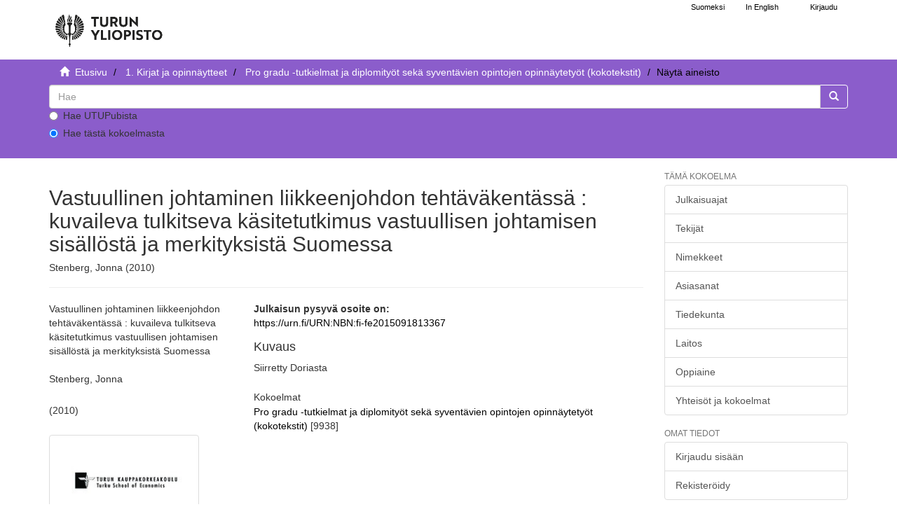

--- FILE ---
content_type: text/html;charset=utf-8
request_url: https://www.utupub.fi/handle/10024/114111
body_size: 4558
content:
<!DOCTYPE html>
                         <!--[if lt IE 7]> <html class="no-js lt-ie9 lt-ie8 lt-ie7" lang="fi"> <![endif]-->
                        <!--[if IE 7]>    <html class="no-js lt-ie9 lt-ie8" lang="fi"> <![endif]-->
                        <!--[if IE 8]>    <html class="no-js lt-ie9" lang="fi"> <![endif]-->
                        <!--[if gt IE 8]><!--> <html class="no-js" lang="fi"> <!--<![endif]-->
                        <head><META http-equiv="Content-Type" content="text/html; charset=UTF-8">
<meta content="text/html; charset=UTF-8" http-equiv="Content-Type">
<meta content="IE=edge,chrome=1" http-equiv="X-UA-Compatible">
<meta content="width=device-width,initial-scale=1" name="viewport">
<link rel="shortcut icon" href="/themes/turku56/images/favicon.ico">
<link rel="apple-touch-icon" href="/themes/turku56/images/apple-touch-icon.png">
<meta name="Generator" content="DSpace 5.6">
<link href="/themes/turku56/styles/main.css" rel="stylesheet">
<link type="text/css" href="/static/css/creativecommons/cc-icons.min.css" rel="stylesheet">
<link href="/themes/turku56/styles/shared/flatpickr.min.css" rel="stylesheet">
<link href="/themes/turku56/styles/shared/bootstrap-tokenfield.min.css" rel="stylesheet">
<link type="application/opensearchdescription+xml" rel="search" href="https://www.utupub.fi:443/open-search/description.xml" title="DSpace">
<script type="text/javascript">
                //Clear default text of emty text areas on focus
                function tFocus(element)
                {
                if (element.value == ' '){element.value='';}
                }
                //Clear default text of emty text areas on submit
                function tSubmit(form)
                {

                console.log(form);

                var defaultedElements = document.getElementsByTagName("textarea");
                for (var i=0; i != defaultedElements.length; i++){
                if (defaultedElements[i].value == ' '){
                defaultedElements[i].value='';}}

                //AM: If isbn is set, save it to localstorage for urn-generation
                var idType = document.getElementsByName("dc_identifier_qualifier");
                var idValue = document.getElementsByName("dc_identifier_value");
                var isbnValue = document.getElementsByName("dc_identifier_isbn");

                if (idValue.length == 0 && isbnValue.length > 0){
                if (isbnValue[0].value != ""){
                localStorage.setItem("form_isbn_id", isbnValue[0].value);
                }else if(isbnValue[0].value == ""){
                localStorage.removeItem("form_isbn_id");
                }
                }else if(idValue.length > 0 && isbnValue.length == 0){
                if (idType[0].value == "isbn" && idValue[0].value != ""){
                localStorage.setItem("form_isbn_id", idValue[0].value);
                } else if(idValue[0].value == ""){
                localStorage.removeItem("form_isbn_id");
                }
                }

                }
                //Disable pressing 'enter' key to submit a form (otherwise pressing 'enter' causes a submission to start over)
                function disableEnterKey(e)
                {
                var key;

                if(window.event)
                key = window.event.keyCode;     //Internet Explorer
                else
                key = e.which;     //Firefox and Netscape

                if(key == 13)  //if "Enter" pressed, then disable!
                return false;
                else
                return true;
                }
            </script><!--[if lt IE 9]>
                <script type="text/javascript" src="/themes/turku56/vendor/html5shiv/dist/html5shiv.js"> </script>
                <script type="text/javascript" src="/themes/turku56/vendor/respond/dest/respond.min.js"> </script>
                <![endif]--><script src="/themes/turku56/vendor/modernizr/modernizr.js" type="text/javascript"> </script>
<title>Vastuullinen johtaminen liikkeenjohdon teht&auml;v&auml;kent&auml;ss&auml; : kuvaileva tulkitseva k&auml;sitetutkimus vastuullisen johtamisen sis&auml;ll&ouml;st&auml; ja merkityksist&auml; Suomessa - UTUPub</title>
<link rel="schema.DCTERMS" href="http://purl.org/dc/terms/" />
<link rel="schema.DC" href="http://purl.org/dc/elements/1.1/" />
<meta name="DC.creator" content="Stenberg, Jonna" xml:lang="-" />
<meta name="DCTERMS.dateAccepted" content="2015-09-25T09:57:13Z" scheme="DCTERMS.W3CDTF" />
<meta name="DCTERMS.available" content="2015-09-25T09:57:13Z" scheme="DCTERMS.W3CDTF" />
<meta name="DCTERMS.issued" content="2010" xml:lang="-" scheme="DCTERMS.W3CDTF" />
<meta name="DC.identifier" content="1477498" xml:lang="-" />
<meta name="DC.identifier" content="http://www.utupub.fi/handle/10024/114111" scheme="DCTERMS.URI" />
<meta name="DC.language" content="fin" xml:lang="-" scheme="DCTERMS.RFC1766" />
<meta name="DC.title" content="Vastuullinen johtaminen liikkeenjohdon tehtäväkentässä : kuvaileva tulkitseva käsitetutkimus vastuullisen johtamisen sisällöstä ja merkityksistä Suomessa" xml:lang="-" />
<meta name="DC.type" content="fi=Pro gradu -tutkielma|en=Master's thesis|" />
<meta name="DC.rights" content="avoin" />
<meta name="DC.identifier" content="URN:NBN:fi-fe2015091813367" xml:lang="-" />
<meta name="DC.description" content="Siirretty Doriasta" />
<meta name="DC.contributor" content="fi=Turun kauppakorkeakoulu|en=Turku School of Economics|" />
<meta name="DC.contributor" content="fi=Johtaminen ja organisointi|en=Management and Organisation|" />
<meta name="DC.contributor" content="fi=Johtamisen ja yrittäjyyden laitos|en=Department of Management and Entrepreneurship|" />
<meta name="DC.format" content="fulltext" />
<meta content="Vastuullinen johtaminen liikkeenjohdon teht&auml;v&auml;kent&auml;ss&auml; : kuvaileva tulkitseva k&auml;sitetutkimus vastuullisen johtamisen sis&auml;ll&ouml;st&auml; ja merkityksist&auml; Suomessa" name="citation_title">
<meta content="Stenberg, Jonna" name="citation_author">
<meta content="2010" name="citation_date">
<meta content="https://www.utupub.fi/handle/10024/114111" name="citation_abstract_html_url">
<meta content="fin" name="citation_language">
<meta content="https://www.utupub.fi/bitstream/10024/114111/1/21624.pdf" name="citation_pdf_url">
</head><body>
<a href="#maincontent" class="skip-nav screen-reader-text" id="skip-nav">Hypp&auml;&auml; sis&auml;lt&ouml;&ouml;n</a>
<header>
<div role="navigation" class="navbar navbar-default navbar-static-top">
<div id="navbarheader" class="container">
<div class="navbar-header">
<a class="navbar-brand-fi navbar-brand" href="/" aria-label="UTUPub Etusivu">
<div id="ds-header-logo"></div>
</a>
<div id="mobileLinks" class="navbar-header pull-right visible-xs hidden-sm hidden-md hidden-lg">
<ul class="nav nav-pills pull-left ">
<li class="dropdown" id="ds-language-selection-xs">
<button data-toggle="dropdown" class="dropdown-toggle navbar-toggle navbar-link" role="button" href="#" id="language-dropdown-toggle-xs"><b aria-hidden="true" class="visible-xs glyphicon glyphicon-globe"></b></button>
<ul data-no-collapse="true" aria-labelledby="language-dropdown-toggle-xs" role="menu" class="dropdown-menu pull-right">
<li role="presentation">
<a id="langlink" href="javascript:document.repost.locale.value='lfi'; document.repost.submit();" lang="fi">Suomeksi</a>
</li>
<li role="presentation">
<a id="langlink" href="javascript:document.repost.locale.value='len'; document.repost.submit();" lang="en">In English</a>
</li>
</ul>
</li>
<li>
<form method="get" action="/login" style="display: inline">
<button class="navbar-toggle navbar-link"><b aria-hidden="true" class="visible-xs glyphicon glyphicon-user"></b></button>
</form>
</li>
</ul>
<button data-toggle="offcanvas" class="navbar-toggle" type="button"><span class="sr-only">N&auml;yt&auml;/piilota sivun navigointi</span><span class="icon-bar"></span><span class="icon-bar"></span><span class="icon-bar"></span></button>
</div>
</div>
<div id="langSelectionWrapper" class="navbar-header pull-right hidden-xs">
<form method="post" name="repost" action="">
<input type="hidden" name="type"><input type="hidden" name="locale"><input value="" type="hidden" name="author">
</form>
<ul class="nav navbar-nav pull-left" id="languageSelection">
<li role="presentation">
<a id="langlink" href="javascript:document.repost.locale.value='lfi'; document.repost.submit();" lang="fi">Suomeksi</a>
</li>
<li role="presentation">
<a id="langlink" href="javascript:document.repost.locale.value='len'; document.repost.submit();" lang="en">In English</a>
</li>
</ul>
<ul class="nav navbar-nav pull-left">
<li>
<a href="/login"><span class="hidden-xs">Kirjaudu</span></a>
</li>
</ul>
<button type="button" class="navbar-toggle visible-sm" data-toggle="offcanvas"><span class="sr-only">N&auml;yt&auml;/piilota sivun navigointi</span><span class="icon-bar"></span><span class="icon-bar"></span><span class="icon-bar"></span></button>
</div>
</div>
</div>
</header>
<div class="trail-wrapper hidden-print">
<div class="container">
<div id="topsearchbar" class="row">
<div class="col-xs-12">
<div class="breadcrumb dropdown visible-xs">
<a data-toggle="dropdown" class="dropdown-toggle" role="button" href="#" id="trail-dropdown-toggle">N&auml;yt&auml; aineisto&nbsp;<b class="caret"></b></a>
<ul aria-labelledby="trail-dropdown-toggle" role="menu" class="dropdown-menu">
<li role="presentation">
<a role="menuitem" href="/"><i aria-hidden="true" class="glyphicon glyphicon-home"></i>&nbsp;
                        Etusivu</a>
</li>
<li role="presentation">
<a role="menuitem" href="/handle/10024/5788">1. Kirjat ja opinn&auml;ytteet</a>
</li>
<li role="presentation">
<a role="menuitem" href="/handle/10024/143702">Pro gradu -tutkielmat ja diplomity&ouml;t sek&auml; syvent&auml;vien opintojen opinn&auml;ytety&ouml;t (kokotekstit) </a>
</li>
<li role="presentation" class="disabled">
<a href="#" role="menuitem">N&auml;yt&auml; aineisto</a>
</li>
</ul>
</div>
<ul class="breadcrumb hidden-xs">
<li>
<i aria-hidden="true" class="glyphicon glyphicon-home"></i>&nbsp;
            <a href="/">
<trail target="/">Etusivu</trail>
</a>
</li>
<li>
<a href="/handle/10024/5788">1. Kirjat ja opinn&auml;ytteet</a>
</li>
<li>
<a href="/handle/10024/143702">Pro gradu -tutkielmat ja diplomity&ouml;t sek&auml; syvent&auml;vien opintojen opinn&auml;ytety&ouml;t (kokotekstit) </a>
</li>
<li class="active">N&auml;yt&auml; aineisto</li>
</ul>
<div class="ds-option-set" id="ds-search-option">
<form method="get" class="" id="ds-search-form" action="/discover">
<fieldset>
<div class="input-group">
<input aria-label="untranslated" placeholder="Hae" type="text" class="ds-text-field form-control" name="query">
<div class="radio">
<label><input value="" name="scope" type="radio" id="ds-search-form-scope-all">Hae UTUPubista</label>
</div>
<div class="radio">
<label><input checked name="scope" type="radio" id="ds-search-form-scope-container" value="10024/143702">Hae t&auml;st&auml; kokoelmasta</label>
</div>
<span class="input-group-btn"><button title="Siirry" class="ds-button-field btn btn-primary"><span aria-hidden="true" class="glyphicon glyphicon-search"></span></button></span>
</div>
</fieldset>
</form>
</div>
</div>
</div>
</div>
</div>
<div class="hidden" id="no-js-warning-wrapper">
<div id="no-js-warning">
<div class="notice failure">JavaScript is disabled for your browser. Some features of this site may not work without it.</div>
</div>
</div>
<div class="container" id="main-container">
<div class="row row-offcanvas row-offcanvas-right">
<div class="horizontal-slider contentwrapper clearfix">
<div id="maincontent" class="col-xs-12 col-sm-12 col-md-9 main-content">
<div>
<div id="aspect_artifactbrowser_ItemViewer_div_item-view" class="ds-static-div primary">
<!-- External Metadata URL: cocoon://metadata/handle/10024/114111/mets.xml?rightsMDTypes=METSRIGHTS-->
<div class="item-summary-view-metadata">
<h1>Vastuullinen johtaminen liikkeenjohdon teht&auml;v&auml;kent&auml;ss&auml; : kuvaileva tulkitseva k&auml;sitetutkimus vastuullisen johtamisen sis&auml;ll&ouml;st&auml; ja merkityksist&auml; Suomessa</h1>
<h5>Stenberg, Jonna (2010)</h5>
<hr>
<div class="row">
<div class="col-sm-4">
<div class="simple-item-view-title">Vastuullinen johtaminen liikkeenjohdon teht&auml;v&auml;kent&auml;ss&auml; : kuvaileva tulkitseva k&auml;sitetutkimus vastuullisen johtamisen sis&auml;ll&ouml;st&auml; ja merkityksist&auml; Suomessa</div>
<br>
<div class="simple-item-view-authors item-page-field-wrapper table">
<div>Stenberg, Jonna</div>
</div>
<div class="simple-item-view-date word-break item-page-field-wrapper table">(2010)</div>
<div class="row">
<div class="col-xs-4 col-sm-10">
<div class="thumbnail">
<a href="/bitstream/handle/10024/114111/21624.pdf?sequence=1&amp;isAllowed=y"><img alt="" class="img-responsive" src="/bitstream/handle/10024/114111/21624.pdf.jpg?sequence=9&amp;isAllowed=y"></a>
</div>
</div>
<div class="col-xs-6 col-sm-12">
<div class="item-page-field-wrapper table word-break">
<h5>Katso/<wbr></wbr>Avaa</h5>
<div>
<a href="/bitstream/handle/10024/114111/21624.pdf?sequence=1&amp;isAllowed=y"><i aria-hidden="true" class="glyphicon  glyphicon-file"></i> 21624.pdf (24.31Mb)</a>
</div>
</div>
<div>
<span class="bold">Lataukset:&nbsp;</span><span id="file_downloads"></span>
</div>
<br>
</div>
</div>
<div class="simple-item-view-rights table"></div>
<b>avoin</b>
<div class="simple-item-view-show-full item-page-field-wrapper table">
<a href="/handle/10024/114111?show=full">N&auml;yt&auml; kaikki kuvailutiedot</a>
</div>
</div>
<div class="col-sm-8">
<b>Julkaisun pysyv&auml; osoite on:</b>
<br>
<a href="https://urn.fi/URN:NBN:fi-fe2015091813367">https://urn.fi/URN:NBN:fi-fe2015091813367</a>
<div class="simple-item-view-description item-page-field-wrapper table">
<h4>Kuvaus</h4>
<div>Siirretty Doriasta</div>
</div>
<div class="simple-item-view-collections item-page-field-wrapper table">
<h5>Kokoelmat</h5>
<ul class="ds-referenceSet-list">
<!-- External Metadata URL: cocoon://metadata/handle/10024/143702/mets.xml-->
<li>
<a href="/handle/10024/143702">Pro gradu -tutkielmat ja diplomity&ouml;t sek&auml; syvent&auml;vien opintojen opinn&auml;ytety&ouml;t (kokotekstit) </a> [9938]</li>
</ul>
</div>
</div>
</div>
</div>
</div>
</div>
<div class="visible-xs visible-sm">
<footer>
<div class="row">
<hr>
<div class="col-xs-7 col-sm-7">
<div class="hidden-print">Turun yliopiston kirjasto | Turun yliopisto</div>
</div>
<div class="col-xs-5 col-sm-5 hidden-print">
<div class="pull-right">
<a href="/contact">julkaisut@utu.fi</a> | <a href="https://www.utu.fi/fi/tietosuoja/kirjaston-tietosuojailmoitukset">Tietosuoja</a> | <a href="/utupub_saavutettavuusseloste.html">Saavutettavuusseloste</a>
</div>
</div>
</div>
<a class="hidden" href="/htmlmap">&nbsp;</a>
<p>&nbsp;</p>
</footer>
</div>
</div>
<div role="navigation" id="sidebar" class="col-xs-6 col-sm-3 sidebar-offcanvas">
<div class="word-break hidden-print" id="ds-options">
<h4 class="ds-option-set-head  h6">T&auml;m&auml; kokoelma</h4>
<div id="aspect_viewArtifacts_Navigation_list_browse" class="list-group">
<a href="/handle/10024/143702/browse?type=dateissued" class="list-group-item ds-option">Julkaisuajat</a><a href="/handle/10024/143702/browse?type=author" class="list-group-item ds-option">Tekij&auml;t</a><a href="/handle/10024/143702/browse?type=title" class="list-group-item ds-option">Nimekkeet</a><a href="/handle/10024/143702/browse?type=subject" class="list-group-item ds-option">Asiasanat</a><a href="/handle/10024/143702/browse?type=faculty" class="list-group-item ds-option">Tiedekunta</a><a href="/handle/10024/143702/browse?type=department" class="list-group-item ds-option">Laitos</a><a href="/handle/10024/143702/browse?type=studysubject" class="list-group-item ds-option">Oppiaine</a><a href="/community-list" class="list-group-item ds-option">Yhteis&ouml;t ja kokoelmat</a>
</div>
<div id="aspect_viewArtifacts_Navigation_list_browse2" class="list-group"></div>
<h4 class="ds-option-set-head  h6">Omat tiedot</h4>
<div id="aspect_viewArtifacts_Navigation_list_account" class="list-group">
<a href="/login" class="list-group-item ds-option">Kirjaudu sis&auml;&auml;n</a><a href="/register" class="list-group-item ds-option">Rekister&ouml;idy</a>
</div>
<div id="aspect_viewArtifacts_Navigation_list_context" class="list-group"></div>
<div id="aspect_viewArtifacts_Navigation_list_administrative" class="list-group"></div>
<div id="aspect_discovery_Navigation_list_discovery" class="list-group"></div>
</div>
</div>
</div>
</div>
<div class="hidden-xs hidden-sm">
<footer>
<div class="row">
<hr>
<div class="col-xs-7 col-sm-7">
<div class="hidden-print">Turun yliopiston kirjasto | Turun yliopisto</div>
</div>
<div class="col-xs-5 col-sm-5 hidden-print">
<div class="pull-right">
<a href="/contact">julkaisut@utu.fi</a> | <a href="https://www.utu.fi/fi/tietosuoja/kirjaston-tietosuojailmoitukset">Tietosuoja</a> | <a href="/utupub_saavutettavuusseloste.html">Saavutettavuusseloste</a>
</div>
</div>
</div>
<a class="hidden" href="/htmlmap">&nbsp;</a>
<p>&nbsp;</p>
</footer>
</div>
</div>
<script>if(!window.DSpace){window.DSpace={};}window.DSpace.context_path='';window.DSpace.theme_path='/themes/turku56/';</script><script src="/themes/turku56/scripts/theme.js"> </script><script src="/themes/turku56/scripts/photoswipe.js"> </script><script src="/themes/turku56/scripts/fa.js"> </script><script src="/themes/turku56/scripts/ps_gallery.js"> </script><script src="/themes/turku56/scripts/flatpickr.min.js"> </script><script src="/themes/turku56/scripts/annif.js"> </script>
</body></html>
